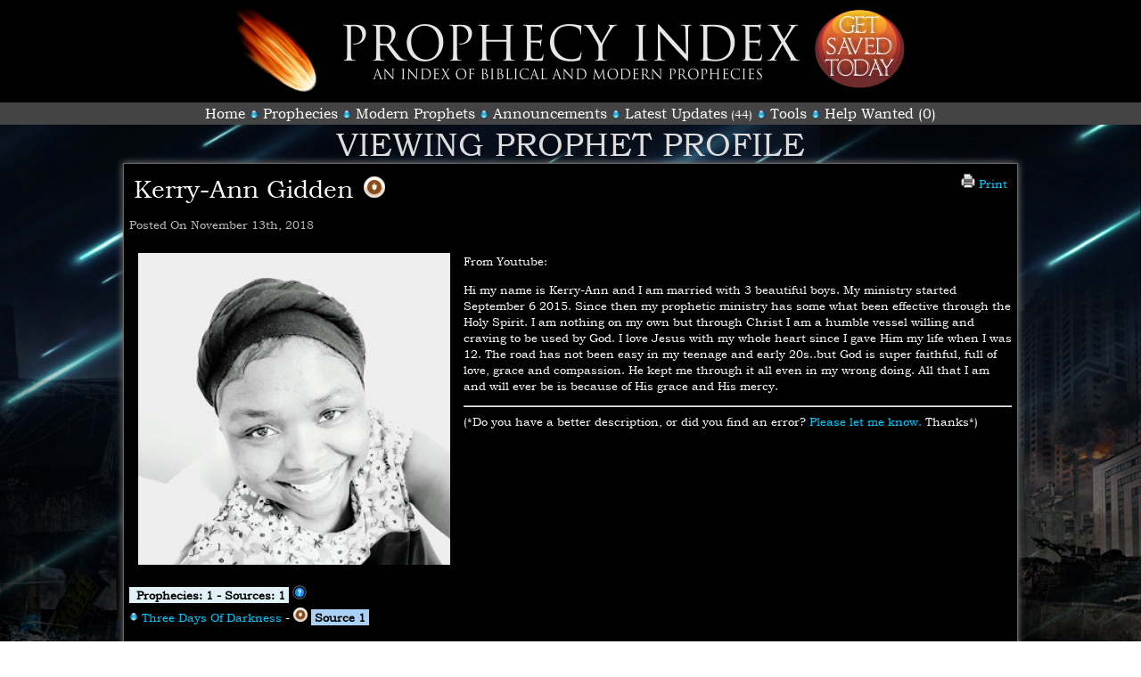

--- FILE ---
content_type: text/html; charset=UTF-8
request_url: https://prophecyindex.org/prophets/view/kerry-ann_gidden/
body_size: 2710
content:
<!DOCTYPE html>
<html>
<head>
<title>Prophecy Index: Kerry-Ann Gidden</title>
<meta charset="utf-8" />
<meta name="robots" content="index,follow" />
<meta name="keywords" content="prophecy, bible, end times, tribulation, wars, judgments">
<link rel="shortcut icon" href="/favicon.ico" />
<link rel="stylesheet" href="/templates/css/main.css">
<link rel="stylesheet" href="/templates/css/font-awesome/css/font-awesome.min.css">
<meta http-equiv="cache-control" content="max-age=0" />
<meta http-equiv="cache-control" content="no-cache" />
<meta http-equiv="expires" content="0" />
<meta http-equiv="expires" content="Tue, 01 Jan 1980 1:00:00 GMT" />
<meta http-equiv="pragma" content="no-cache" />


<style type='text/css'>

</style><meta property='og:image' content='https://www.prophecyindex.org/images/prophet_covers/52.jpg' />
	<meta property='og:title' content='Kerry-Ann Gidden' />
	<meta property='og:url' content='https://www.prophecyindex.org/prophets/view/kerry-ann_gidden' />
	<meta property='og:type' content='website' />
	<meta property='og:description' content='From Youtube:  Hi my name is Kerry-Ann and I am married with 3 beautiful boys. My ministry started September 6 2015. Since then my prophetic ministry has some what been effective through the Holy Spirit. I am nothing on my own but through Christ I am a humble vessel willing and craving to be used ...' />	
</head>
<body bgcolor='black' onload='' style='background: url(/templates/images/shooting_stars2.jpg) repeat-y top center; background-size: 100%; background-attachment:fixed;' bgcolor='black'>
<table align="center" border="0" cellpadding="0" cellspacing="0" width='1200' style='height:100%; width:100%;'>
  <tr>
    <td height='115' bgcolor='black'><center>
      <table border='0' cellpadding='0' cellspacing='0' width='750'>
        <tr>
          <td height='105' width='15%'><img src='/templates/images/fireball.png'></td>
          <td width='70%'><center><img src='/templates/images/pi-logo.png' style='margin-bottom:-10px;'><br></td>
          <td class='menu' width='15%' align='right'><a href='/salvation/'><img src='/templates/images/saved_alt2.png'></a></td>
        </tr>
      </table>
    </td>
  </tr>
  <tr>
    <td height='25' bgcolor='#444'><center>
      <table border='0' cellpadding='0' cellspacing='0'>
        <tr>
          <td height='25' class='menu'><center><a href='/'>Home</a></td>
          <td width='20'><center><img src='/templates/images/dot_icon.png' style='margin-top:8px;'></td>
          <td class='menu'><center><a href='/prophecies/'>Prophecies</a></td>
          <td width='20'><center><img src='/templates/images/dot_icon.png' style='margin-top:8px;'></td>
          <td class='menu'><center><a href='/prophets/'>Modern Prophets</a></td>
          <td width='20'><center><img src='/templates/images/dot_icon.png' style='margin-top:8px;'></td>
          <td class='menu'><center><a href='/announcements/'>Announcements</a></td>
          <td width='20'><center><img src='/templates/images/dot_icon.png' style='margin-top:8px;'></td>
          <td class='menu'><center><a href='/updates/'>Latest Updates</a> (44)</td>
          <td width='20'><center><img src='/templates/images/dot_icon.png' style='margin-top:8px;'></td>
          <td class='menu'><center><a href='/tools/'>Tools</a></td>
          <td width='20'><center><img src='/templates/images/dot_icon.png' style='margin-top:8px;'></td>
          <td class='menu'><center><a href='/help_wanted/'>Help Wanted (0)</a></td>
        </tr>
      </table>
    </td>
  </tr>
  
  <tr>
    <td valign='top' style='background: url(/templates/images/background.png) no-repeat bottom center; background-size: 100%; background-attachment:fixed;'><center><span class='title-text'><big>Viewing Prophet Profile</big></span><br>
           <div class='img_border' style='background-color:black; width:1000px; margin-left:auto; margin-right:auto;'>
             <table align='center' border='0' cellpadding='5' cellspacing='0' style='width:1000px; padding:5px;'>
               <tr>
                 <td valign='top'><big><big><font style='font-size:21pt;text-transform: capitalize;'>Kerry-Ann Gidden</font> &nbsp;<img src='/templates/images/is_a_prophet.png' title='Prophet'> &nbsp;</td>
                 <td valign='top' align='right' width='60'><a href='/prophets/print/kerry-ann_gidden/'><img src='/templates/images/print.png'> Print</a></td>
               </tr>
             </table>
             <table align='center' border='0' cellpadding='5' cellspacing='0' style='width:1000px;'>
               <tr>
                 <td><font color="#bbb">Posted On November 13th, 2018</font></td>
                 <td rowspan='3' align='right' valign='top'></td>
               </tr>
             </table>

             <table align='center' border='0' cellpadding='5' cellspacing='0' style='width:1000px;'>
               <tr>
                 <td><div style='margin-top:3px; margin-bottom:-10px;'><img src='/images/prophet_covers/52.jpg' align='left' style='margin-right:15px; margin-left:10px;'><p>From Youtube:</p>

<p>Hi my name is Kerry-Ann and I am married with 3 beautiful boys. My ministry started September 6 2015. Since then my prophetic ministry has some what been effective through the Holy Spirit. I am nothing on my own but through Christ I am a humble vessel willing and craving to be used by God. I love Jesus with my whole heart since I gave Him my life when I was 12. The road has not been easy in my teenage and early 20s..but God is super faithful, full of love, grace and compassion. He kept me through it all even in my wrong doing. All that I am and will ever be is because of His grace and His mercy.</p><hr>(*Do you have a better description, or did you find an error?  <a href='/report/prophets/52/'>Please let me know.</a> Thanks*)</div></td>
               </tr>
               <tr>
                 <td height='3'></td>
               </tr>
               <tr>
                 <td><span style='background-color:#E0F2F7; color:#000;'><b>&nbsp; Prophecies:&nbsp;1 - Sources: 1&nbsp;</b></span> <img src='/templates/images/question_mark.png' title='This is a list of all the prophecies they&#39;re associated with, as well as status, and what kind of prophecy (prophecy, dream, vision) they gave.'><div><div style='margin:5px auto;'> <img src='/templates/images/dot_icon.png'>  <a href='/prophecies/view/three_days_of_darkness/'>Three Days Of Darkness</a> -  <img src='/templates/images/mini_prophet.png' title='Prophecy'> <span style='background-color: #A9D0F5;' title='Pending'>&nbsp;<a href='/sources/view/373'><font color='black'><b>Source 1</b></a>&nbsp;</font></span> <div></div></td>
               </tr>
               <tr>
                 <td height='3'></td>
               </tr></strikeme>
               <tr>
                 <td height='3'></td>
               </tr>
             </table>
           
           </div>
           &nbsp;
           <div class='img_border' style='background-color:black; width:1000px; margin-left:auto; margin-right:auto;'>
             <table align='center' border='0' cellpadding='10' cellspacing='0' style='width:1000px;'>
               <tr>
                 <td colspan='2'>
                   <div id="disqus_thread"></div>
                   <script type="text/javascript">
                     /* * * CONFIGURATION VARIABLES: EDIT BEFORE PASTING INTO YOUR WEBPAGE * * */
                     var disqus_shortname = 'prophesyindex'; // required: replace example with your forum shortname
                     
                     /* * * DON'T EDIT BELOW THIS LINE * * */
                     (function() {
                       var dsq = document.createElement('script'); dsq.type = 'text/javascript'; dsq.async = true;
                       dsq.src = '//' + disqus_shortname + '.disqus.com/embed.js';
                       (document.getElementsByTagName('head')[0] || document.getElementsByTagName('body')[0]).appendChild(dsq);
                     })();
                   </script>
                   <noscript>Please enable JavaScript to view the <a href="http://disqus.com/?ref_noscript">comments powered by Disqus.</a></noscript>
                   <a href="http://disqus.com" class="dsq-brlink">comments powered by <span class="logo-disqus">Disqus</span></a>
                 </td>
               </tr>
             </table>&nbsp;
           </div>&nbsp;</td>
  </tr>
  <tr>
    <td height='150' style='border-top-width:3px; border-top-color:#999; border-top-style:solid; background-color:#555;'><center><font color='#bbb' style='font-size:14pt'>
      Amos 3:7<br>Surely the Lord God will do nothing, but he revealeth<br>his secret unto his servants the prophets.</font><p>
      <font color='#bbb' style='font-size:10pt'>This site is Copyright Steven Lake.  All rights reserved.</font><p>
      <a href='/tos/'>Terms of Service</a> | <a href='/privacy/'>Privacy Policy</a> | <a href='/about_us/'>About Us</a></center>
    </td>
  </tr>
</table>
</body>
</html>


--- FILE ---
content_type: text/css
request_url: https://prophecyindex.org/templates/css/main.css
body_size: 1432
content:

/* Stylesheet screen.css for standard display */

/* Fonts for site. */
@font-face {
	font-family: 'BookOS';
	src: url('/templates/css/BOOKOS.TTF'); 
	src: 
		local('BookOS'),
		url('/templates/css/BOOKOS.TTF') 
		format('truetype');
}
/* Bold fonts for site */
@font-face {
	font-family: 'BookOSB';
	src: url('/templates/css/BOOKOSB.TTF'); 
	src: 
		local('BookOSB'),
		url('/templates/css/BOOKOSB.TTF') 
		format('truetype');
	font-weight:bold;
}

@font-face {
	font-family: 'BookOSBI';
	src: url('/templates/css/BOOKOSBI.TTF'); 
	src: 
		local('BookOSBI'),
		url('/templates/css/BOOKOSBI.TTF') 
		format('truetype');
	font-style: italic; 
	font-weight:bold;
}
/* Bold fonts for site */
@font-face {
	font-family: 'BookOSI';
	src: url('/templates/css/BOOKOSI.TTF'); 
	src: 
		local('BookOSI'),
		url('/templates/css/BOOKOSI.TTF') 
		format('truetype');
	font-style: italic;
}

/* Overall site theme stuff. */
html, body { 
	margin: 0px auto 0px auto; 
	display: block; 
	height: 100%; 
	font-family: 'BookOS';
	color:#fff;
	font-size: 12pt;
}

/* quote coloring */
.boxquote {
	background-color:#eee;
	width:98%;
	box-shadow: 0 0 8px rgba(128, 128, 128, 1);
	-webkit-box-shadow: 0 0 8px rgba(128, 128, 128, 1); 
	-moz-box-shadow: 0 0 8px rgba(128, 128, 128, 1);
	border:1px solid rgba(128,128,128, 0.8); 
}

/* Link coloring for not-visited, visited, hovering over it, active
   text-decoration is set to none, so no underlining for a link
 */
  
a:link {
    text-decoration: none;
    font-style: normal;
    font-weight: normal;
    font-family: 'BookOS';
    color: #00ccff;
  }

a:visited {
    text-decoration: none;
    font-style: normal;
    font-weight: normal;
    font-family: 'BookOS';
    color: #00bb55;
  }

a:hover {
    text-decoration: none;
    font-style: normal;
    font-weight: normal;
    font-family: 'BookOS';
    color:#CC3300;
    
  }

a:active {
    text-decoration: none;
    font-style: normal;
    font-weight: normal;
    font-family: 'BookOS';
    color:#956839;
  }
  
.menu a:link {
    text-decoration: none;
    font-style: normal;
    font-weight: normal;
    font-family: 'BookOS';
    color: #fff;
    font-size:12pt;
  }

.menu a:visited {
    text-decoration: none;
    font-style: normal;
    font-weight: normal;
    font-family: 'BookOS';
    color: #fff;
    font-size:12pt;
  }

.menu a:hover {
    text-decoration: none;
    font-style: normal;
    font-weight: normal;
    background-color: #777;
    font-family: 'BookOS';
    color:#E3F6CE;
    font-size:12pt;
  }

.menu a:active {
    text-decoration: none;
    font-style: normal;
    font-weight: normal;
    font-family: 'BookOS';
    color:#fff;
    font-size:12pt;
  }

/* Coloring for <tr> tags */
tr {
    font-family: 'BookOS';
    font-size : 10pt;
    color: #fff;
  }

/* General glowing text box */
 .box {  
	background-color:#000;
	box-shadow: 0 0 8px rgba(128, 128, 128, 1);
	-webkit-box-shadow: 0 0 8px rgba(128, 128, 128, 1); 
	-moz-box-shadow: 0 0 8px rgba(128, 128, 128, 1);
	border:1px solid rgba(128,128,128, 0.8); 
}	
  
img { border:0px; }
  
/* Special form formatting for blog */

input.form-text,select,textarea { border:1px solid #ccc; }
input.form-submit,label	{ font-weight:bold; }
div.form-item div.description,div.description { color:#666;font-size:11px; }
.form-text,.form-textarea,.form-select {width:97%;padding:5px;border:1px solid #ccc;border-top-color:#999;background:#fff;color:#333;}

/* borders for images*/
.img_border {
	padding:1px;
	box-shadow: 0 0 8px rgba(128, 128, 128, 1);
	-webkit-box-shadow: 0 0 8px rgba(128, 128, 128, 1); 
	-moz-box-shadow: 0 0 8px rgba(128, 128, 128, 1);
	border:1px solid rgba(128,128,128, 0.8); 
}

/* Pagination. */
div.pagination {
	padding: 3px;
	margin: 3px;
}

div.pagination a {
	padding: 2px 5px 2px 5px;
	margin: 2px;
	border: 1px solid #AAAADD;
	text-decoration: none; /* no underline */
	color: #00ccff;
}

div.pagination a:hover, div.pagination a:active {
	border: 1px solid #00ccff;
	color: #000;
}

div.pagination span.current {
	padding: 2px 5px 2px 5px;
	margin: 2px;
	border: 1px solid #ffffff;
	
	font-weight: bold;
	background-color: #ffffff;
	color: #000;
}

div.pagination span.disabled {
	padding: 2px 5px 2px 5px;
	margin: 2px;
	border: 1px solid #EEE;

	color: #DDD;
}

/* Title texts */
.title-text { text-transform:uppercase; color:#ddd; font-family:"BookOS"; font-size:30px; }
.label-text { text-transform:uppercase; color:#bbb; font-family:"BookOS"; font-size:13px; }

/* Search Box */
#search-box {
    position: relative;
    width: 600px;
    margin: 0;
}

#search_text {
    font-size: 14px;
    color: #ddd;
    border-width: 0;
    background: transparent;
}

#search-box input[type="text"] {
    width: 90%;
    padding: 11px 0 12px 1em;
    color: #333;
    outline: none;
}

#search_form {
    height: 40px;
    border: 1px solid #aaa;
    -webkit-border-radius: 5px;
    -moz-border-radius: 5px;
    border-radius: 5px;
    background-color: #fff;
    -webkit-box-shadow: inset 0 0 5px #bbb;
    -moz-box-shadow: inset 0 0 5px #bbb;
    box-shadow: inset 0 0 5px #bbb;
    overflow: hidden;
}

#search-button {
    position: absolute;
    top: 1px;
    right: 1px;
    height: 40px;
    width: 79px;
    font-size: 14px;
    color: #555;
    text-align: center;
    line-height: 40px;
    border-width: 0;
    border-left: 1px solid #aaa;
    -webkit-border-radius: 0px 3px 2px 0px;
    -moz-border-radius: 0px 3px 2px 0px;
    border-radius: 0px 3px 2px 0px;
    background-color: #bbb;
    background: -moz-linear-gradient(top, #E0F2F7 0%, #b0c2c7);
    background: -webkit-gradient(linear, left top, left bottom, from(#c9c9c9), to(#999999));
    -webkit-box-shadow: -4px 0px 3px -2px #ddd;
    -moz-box-shadow: -4px 0px 3px -2px #ddd;
    box-shadow: -4px 0px 3px -2px #ddd;
    cursor: pointer;
}

blockquote {
  background: #404040;
  border-left: 10px solid #ccc;
  margin: 1.5em 30px;
  padding: 0.5em 10px;
  quotes: "\201C""\201D""\2018""\2019";
}
blockquote:before {
  color: #ccc;
  content: open-quote;
  font-size: 4em;
  line-height: 0.1em;
  margin-right: 0.25em;
  vertical-align: -0.4em;
}
blockquote p {
  display: inline;
}

/* Font Awesome Stuff */
.fa {
}

.fa-exclamation-triangle {
	font-size: 2.5em;
    box-shadow: 0 0 0px rgba(221, 75, 57, 0.5) inset;
    color: #ffffff; 
    background: #777;}

/* New CSS */


